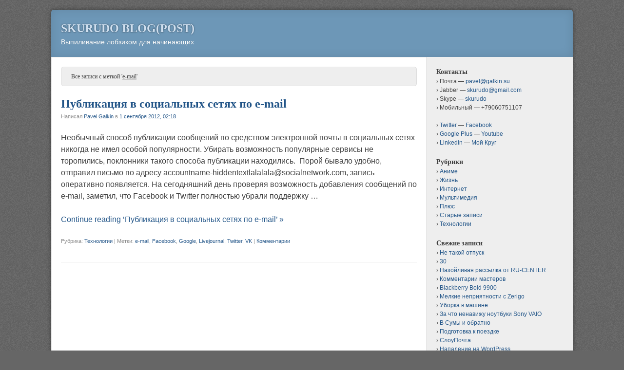

--- FILE ---
content_type: text/html; charset=UTF-8
request_url: https://old.skurudo.ru/tag/e-mail
body_size: 12677
content:
<!DOCTYPE html>
<html lang="ru-RU">
<head>
<meta charset="UTF-8" />
<meta name="viewport" content="width=device-width" />
<link rel="profile" href="http://gmpg.org/xfn/11" />
<link rel="pingback" href="http://old.skurudo.ru/xmlrpc.php" />
<!--[if lt IE 9]>
<script src="http://old.skurudo.ru/wp-content/themes/f2/js/html5.js" type="text/javascript"></script>
<![endif]-->

<title>e-mail &#8212; Skurudo Blog(post)</title>
<meta name='robots' content='max-image-preview:large' />
<link rel='dns-prefetch' href='//fonts.googleapis.com' />
<link rel="alternate" type="application/rss+xml" title="Skurudo Blog(post) &raquo; Лента" href="https://old.skurudo.ru/feed" />
<link rel="alternate" type="application/rss+xml" title="Skurudo Blog(post) &raquo; Лента комментариев" href="https://old.skurudo.ru/comments/feed" />
<link rel="alternate" type="application/rss+xml" title="Skurudo Blog(post) &raquo; Лента метки e-mail" href="https://old.skurudo.ru/tag/e-mail/feed" />
<script type="text/javascript">
/* <![CDATA[ */
window._wpemojiSettings = {"baseUrl":"https:\/\/s.w.org\/images\/core\/emoji\/14.0.0\/72x72\/","ext":".png","svgUrl":"https:\/\/s.w.org\/images\/core\/emoji\/14.0.0\/svg\/","svgExt":".svg","source":{"concatemoji":"\/\/old.skurudo.ru\/wp-includes\/js\/wp-emoji-release.min.js?ver=6.4.3"}};
/*! This file is auto-generated */
!function(i,n){var o,s,e;function c(e){try{var t={supportTests:e,timestamp:(new Date).valueOf()};sessionStorage.setItem(o,JSON.stringify(t))}catch(e){}}function p(e,t,n){e.clearRect(0,0,e.canvas.width,e.canvas.height),e.fillText(t,0,0);var t=new Uint32Array(e.getImageData(0,0,e.canvas.width,e.canvas.height).data),r=(e.clearRect(0,0,e.canvas.width,e.canvas.height),e.fillText(n,0,0),new Uint32Array(e.getImageData(0,0,e.canvas.width,e.canvas.height).data));return t.every(function(e,t){return e===r[t]})}function u(e,t,n){switch(t){case"flag":return n(e,"\ud83c\udff3\ufe0f\u200d\u26a7\ufe0f","\ud83c\udff3\ufe0f\u200b\u26a7\ufe0f")?!1:!n(e,"\ud83c\uddfa\ud83c\uddf3","\ud83c\uddfa\u200b\ud83c\uddf3")&&!n(e,"\ud83c\udff4\udb40\udc67\udb40\udc62\udb40\udc65\udb40\udc6e\udb40\udc67\udb40\udc7f","\ud83c\udff4\u200b\udb40\udc67\u200b\udb40\udc62\u200b\udb40\udc65\u200b\udb40\udc6e\u200b\udb40\udc67\u200b\udb40\udc7f");case"emoji":return!n(e,"\ud83e\udef1\ud83c\udffb\u200d\ud83e\udef2\ud83c\udfff","\ud83e\udef1\ud83c\udffb\u200b\ud83e\udef2\ud83c\udfff")}return!1}function f(e,t,n){var r="undefined"!=typeof WorkerGlobalScope&&self instanceof WorkerGlobalScope?new OffscreenCanvas(300,150):i.createElement("canvas"),a=r.getContext("2d",{willReadFrequently:!0}),o=(a.textBaseline="top",a.font="600 32px Arial",{});return e.forEach(function(e){o[e]=t(a,e,n)}),o}function t(e){var t=i.createElement("script");t.src=e,t.defer=!0,i.head.appendChild(t)}"undefined"!=typeof Promise&&(o="wpEmojiSettingsSupports",s=["flag","emoji"],n.supports={everything:!0,everythingExceptFlag:!0},e=new Promise(function(e){i.addEventListener("DOMContentLoaded",e,{once:!0})}),new Promise(function(t){var n=function(){try{var e=JSON.parse(sessionStorage.getItem(o));if("object"==typeof e&&"number"==typeof e.timestamp&&(new Date).valueOf()<e.timestamp+604800&&"object"==typeof e.supportTests)return e.supportTests}catch(e){}return null}();if(!n){if("undefined"!=typeof Worker&&"undefined"!=typeof OffscreenCanvas&&"undefined"!=typeof URL&&URL.createObjectURL&&"undefined"!=typeof Blob)try{var e="postMessage("+f.toString()+"("+[JSON.stringify(s),u.toString(),p.toString()].join(",")+"));",r=new Blob([e],{type:"text/javascript"}),a=new Worker(URL.createObjectURL(r),{name:"wpTestEmojiSupports"});return void(a.onmessage=function(e){c(n=e.data),a.terminate(),t(n)})}catch(e){}c(n=f(s,u,p))}t(n)}).then(function(e){for(var t in e)n.supports[t]=e[t],n.supports.everything=n.supports.everything&&n.supports[t],"flag"!==t&&(n.supports.everythingExceptFlag=n.supports.everythingExceptFlag&&n.supports[t]);n.supports.everythingExceptFlag=n.supports.everythingExceptFlag&&!n.supports.flag,n.DOMReady=!1,n.readyCallback=function(){n.DOMReady=!0}}).then(function(){return e}).then(function(){var e;n.supports.everything||(n.readyCallback(),(e=n.source||{}).concatemoji?t(e.concatemoji):e.wpemoji&&e.twemoji&&(t(e.twemoji),t(e.wpemoji)))}))}((window,document),window._wpemojiSettings);
/* ]]> */
</script>
<style id='wp-emoji-styles-inline-css' type='text/css'>

	img.wp-smiley, img.emoji {
		display: inline !important;
		border: none !important;
		box-shadow: none !important;
		height: 1em !important;
		width: 1em !important;
		margin: 0 0.07em !important;
		vertical-align: -0.1em !important;
		background: none !important;
		padding: 0 !important;
	}
</style>
<link rel='stylesheet' id='wp-block-library-css' href='//old.skurudo.ru/wp-includes/css/dist/block-library/style.min.css?ver=6.4.3' type='text/css' media='all' />
<style id='classic-theme-styles-inline-css' type='text/css'>
/*! This file is auto-generated */
.wp-block-button__link{color:#fff;background-color:#32373c;border-radius:9999px;box-shadow:none;text-decoration:none;padding:calc(.667em + 2px) calc(1.333em + 2px);font-size:1.125em}.wp-block-file__button{background:#32373c;color:#fff;text-decoration:none}
</style>
<style id='global-styles-inline-css' type='text/css'>
body{--wp--preset--color--black: #000000;--wp--preset--color--cyan-bluish-gray: #abb8c3;--wp--preset--color--white: #ffffff;--wp--preset--color--pale-pink: #f78da7;--wp--preset--color--vivid-red: #cf2e2e;--wp--preset--color--luminous-vivid-orange: #ff6900;--wp--preset--color--luminous-vivid-amber: #fcb900;--wp--preset--color--light-green-cyan: #7bdcb5;--wp--preset--color--vivid-green-cyan: #00d084;--wp--preset--color--pale-cyan-blue: #8ed1fc;--wp--preset--color--vivid-cyan-blue: #0693e3;--wp--preset--color--vivid-purple: #9b51e0;--wp--preset--gradient--vivid-cyan-blue-to-vivid-purple: linear-gradient(135deg,rgba(6,147,227,1) 0%,rgb(155,81,224) 100%);--wp--preset--gradient--light-green-cyan-to-vivid-green-cyan: linear-gradient(135deg,rgb(122,220,180) 0%,rgb(0,208,130) 100%);--wp--preset--gradient--luminous-vivid-amber-to-luminous-vivid-orange: linear-gradient(135deg,rgba(252,185,0,1) 0%,rgba(255,105,0,1) 100%);--wp--preset--gradient--luminous-vivid-orange-to-vivid-red: linear-gradient(135deg,rgba(255,105,0,1) 0%,rgb(207,46,46) 100%);--wp--preset--gradient--very-light-gray-to-cyan-bluish-gray: linear-gradient(135deg,rgb(238,238,238) 0%,rgb(169,184,195) 100%);--wp--preset--gradient--cool-to-warm-spectrum: linear-gradient(135deg,rgb(74,234,220) 0%,rgb(151,120,209) 20%,rgb(207,42,186) 40%,rgb(238,44,130) 60%,rgb(251,105,98) 80%,rgb(254,248,76) 100%);--wp--preset--gradient--blush-light-purple: linear-gradient(135deg,rgb(255,206,236) 0%,rgb(152,150,240) 100%);--wp--preset--gradient--blush-bordeaux: linear-gradient(135deg,rgb(254,205,165) 0%,rgb(254,45,45) 50%,rgb(107,0,62) 100%);--wp--preset--gradient--luminous-dusk: linear-gradient(135deg,rgb(255,203,112) 0%,rgb(199,81,192) 50%,rgb(65,88,208) 100%);--wp--preset--gradient--pale-ocean: linear-gradient(135deg,rgb(255,245,203) 0%,rgb(182,227,212) 50%,rgb(51,167,181) 100%);--wp--preset--gradient--electric-grass: linear-gradient(135deg,rgb(202,248,128) 0%,rgb(113,206,126) 100%);--wp--preset--gradient--midnight: linear-gradient(135deg,rgb(2,3,129) 0%,rgb(40,116,252) 100%);--wp--preset--font-size--small: 13px;--wp--preset--font-size--medium: 20px;--wp--preset--font-size--large: 36px;--wp--preset--font-size--x-large: 42px;--wp--preset--spacing--20: 0.44rem;--wp--preset--spacing--30: 0.67rem;--wp--preset--spacing--40: 1rem;--wp--preset--spacing--50: 1.5rem;--wp--preset--spacing--60: 2.25rem;--wp--preset--spacing--70: 3.38rem;--wp--preset--spacing--80: 5.06rem;--wp--preset--shadow--natural: 6px 6px 9px rgba(0, 0, 0, 0.2);--wp--preset--shadow--deep: 12px 12px 50px rgba(0, 0, 0, 0.4);--wp--preset--shadow--sharp: 6px 6px 0px rgba(0, 0, 0, 0.2);--wp--preset--shadow--outlined: 6px 6px 0px -3px rgba(255, 255, 255, 1), 6px 6px rgba(0, 0, 0, 1);--wp--preset--shadow--crisp: 6px 6px 0px rgba(0, 0, 0, 1);}:where(.is-layout-flex){gap: 0.5em;}:where(.is-layout-grid){gap: 0.5em;}body .is-layout-flow > .alignleft{float: left;margin-inline-start: 0;margin-inline-end: 2em;}body .is-layout-flow > .alignright{float: right;margin-inline-start: 2em;margin-inline-end: 0;}body .is-layout-flow > .aligncenter{margin-left: auto !important;margin-right: auto !important;}body .is-layout-constrained > .alignleft{float: left;margin-inline-start: 0;margin-inline-end: 2em;}body .is-layout-constrained > .alignright{float: right;margin-inline-start: 2em;margin-inline-end: 0;}body .is-layout-constrained > .aligncenter{margin-left: auto !important;margin-right: auto !important;}body .is-layout-constrained > :where(:not(.alignleft):not(.alignright):not(.alignfull)){max-width: var(--wp--style--global--content-size);margin-left: auto !important;margin-right: auto !important;}body .is-layout-constrained > .alignwide{max-width: var(--wp--style--global--wide-size);}body .is-layout-flex{display: flex;}body .is-layout-flex{flex-wrap: wrap;align-items: center;}body .is-layout-flex > *{margin: 0;}body .is-layout-grid{display: grid;}body .is-layout-grid > *{margin: 0;}:where(.wp-block-columns.is-layout-flex){gap: 2em;}:where(.wp-block-columns.is-layout-grid){gap: 2em;}:where(.wp-block-post-template.is-layout-flex){gap: 1.25em;}:where(.wp-block-post-template.is-layout-grid){gap: 1.25em;}.has-black-color{color: var(--wp--preset--color--black) !important;}.has-cyan-bluish-gray-color{color: var(--wp--preset--color--cyan-bluish-gray) !important;}.has-white-color{color: var(--wp--preset--color--white) !important;}.has-pale-pink-color{color: var(--wp--preset--color--pale-pink) !important;}.has-vivid-red-color{color: var(--wp--preset--color--vivid-red) !important;}.has-luminous-vivid-orange-color{color: var(--wp--preset--color--luminous-vivid-orange) !important;}.has-luminous-vivid-amber-color{color: var(--wp--preset--color--luminous-vivid-amber) !important;}.has-light-green-cyan-color{color: var(--wp--preset--color--light-green-cyan) !important;}.has-vivid-green-cyan-color{color: var(--wp--preset--color--vivid-green-cyan) !important;}.has-pale-cyan-blue-color{color: var(--wp--preset--color--pale-cyan-blue) !important;}.has-vivid-cyan-blue-color{color: var(--wp--preset--color--vivid-cyan-blue) !important;}.has-vivid-purple-color{color: var(--wp--preset--color--vivid-purple) !important;}.has-black-background-color{background-color: var(--wp--preset--color--black) !important;}.has-cyan-bluish-gray-background-color{background-color: var(--wp--preset--color--cyan-bluish-gray) !important;}.has-white-background-color{background-color: var(--wp--preset--color--white) !important;}.has-pale-pink-background-color{background-color: var(--wp--preset--color--pale-pink) !important;}.has-vivid-red-background-color{background-color: var(--wp--preset--color--vivid-red) !important;}.has-luminous-vivid-orange-background-color{background-color: var(--wp--preset--color--luminous-vivid-orange) !important;}.has-luminous-vivid-amber-background-color{background-color: var(--wp--preset--color--luminous-vivid-amber) !important;}.has-light-green-cyan-background-color{background-color: var(--wp--preset--color--light-green-cyan) !important;}.has-vivid-green-cyan-background-color{background-color: var(--wp--preset--color--vivid-green-cyan) !important;}.has-pale-cyan-blue-background-color{background-color: var(--wp--preset--color--pale-cyan-blue) !important;}.has-vivid-cyan-blue-background-color{background-color: var(--wp--preset--color--vivid-cyan-blue) !important;}.has-vivid-purple-background-color{background-color: var(--wp--preset--color--vivid-purple) !important;}.has-black-border-color{border-color: var(--wp--preset--color--black) !important;}.has-cyan-bluish-gray-border-color{border-color: var(--wp--preset--color--cyan-bluish-gray) !important;}.has-white-border-color{border-color: var(--wp--preset--color--white) !important;}.has-pale-pink-border-color{border-color: var(--wp--preset--color--pale-pink) !important;}.has-vivid-red-border-color{border-color: var(--wp--preset--color--vivid-red) !important;}.has-luminous-vivid-orange-border-color{border-color: var(--wp--preset--color--luminous-vivid-orange) !important;}.has-luminous-vivid-amber-border-color{border-color: var(--wp--preset--color--luminous-vivid-amber) !important;}.has-light-green-cyan-border-color{border-color: var(--wp--preset--color--light-green-cyan) !important;}.has-vivid-green-cyan-border-color{border-color: var(--wp--preset--color--vivid-green-cyan) !important;}.has-pale-cyan-blue-border-color{border-color: var(--wp--preset--color--pale-cyan-blue) !important;}.has-vivid-cyan-blue-border-color{border-color: var(--wp--preset--color--vivid-cyan-blue) !important;}.has-vivid-purple-border-color{border-color: var(--wp--preset--color--vivid-purple) !important;}.has-vivid-cyan-blue-to-vivid-purple-gradient-background{background: var(--wp--preset--gradient--vivid-cyan-blue-to-vivid-purple) !important;}.has-light-green-cyan-to-vivid-green-cyan-gradient-background{background: var(--wp--preset--gradient--light-green-cyan-to-vivid-green-cyan) !important;}.has-luminous-vivid-amber-to-luminous-vivid-orange-gradient-background{background: var(--wp--preset--gradient--luminous-vivid-amber-to-luminous-vivid-orange) !important;}.has-luminous-vivid-orange-to-vivid-red-gradient-background{background: var(--wp--preset--gradient--luminous-vivid-orange-to-vivid-red) !important;}.has-very-light-gray-to-cyan-bluish-gray-gradient-background{background: var(--wp--preset--gradient--very-light-gray-to-cyan-bluish-gray) !important;}.has-cool-to-warm-spectrum-gradient-background{background: var(--wp--preset--gradient--cool-to-warm-spectrum) !important;}.has-blush-light-purple-gradient-background{background: var(--wp--preset--gradient--blush-light-purple) !important;}.has-blush-bordeaux-gradient-background{background: var(--wp--preset--gradient--blush-bordeaux) !important;}.has-luminous-dusk-gradient-background{background: var(--wp--preset--gradient--luminous-dusk) !important;}.has-pale-ocean-gradient-background{background: var(--wp--preset--gradient--pale-ocean) !important;}.has-electric-grass-gradient-background{background: var(--wp--preset--gradient--electric-grass) !important;}.has-midnight-gradient-background{background: var(--wp--preset--gradient--midnight) !important;}.has-small-font-size{font-size: var(--wp--preset--font-size--small) !important;}.has-medium-font-size{font-size: var(--wp--preset--font-size--medium) !important;}.has-large-font-size{font-size: var(--wp--preset--font-size--large) !important;}.has-x-large-font-size{font-size: var(--wp--preset--font-size--x-large) !important;}
.wp-block-navigation a:where(:not(.wp-element-button)){color: inherit;}
:where(.wp-block-post-template.is-layout-flex){gap: 1.25em;}:where(.wp-block-post-template.is-layout-grid){gap: 1.25em;}
:where(.wp-block-columns.is-layout-flex){gap: 2em;}:where(.wp-block-columns.is-layout-grid){gap: 2em;}
.wp-block-pullquote{font-size: 1.5em;line-height: 1.6;}
</style>
<link rel='stylesheet' id='crp-style-text-only-css' href='//old.skurudo.ru/wp-content/plugins/contextual-related-posts/css/text-only.min.css?ver=3.4.1' type='text/css' media='all' />
<link rel='stylesheet' id='fancybox-for-wp-css' href='//old.skurudo.ru/wp-content/plugins/fancybox-for-wordpress/assets/css/fancybox.css?ver=1.3.4' type='text/css' media='all' />
<link rel='stylesheet' id='webfonts-css' href='http://fonts.googleapis.com/css?family=Bitter:700|Gudea:400,700,400italic' type='text/css' media='all' />
<link rel='stylesheet' id='style-css' href='//old.skurudo.ru/wp-content/themes/f2/style.css?ver=2.2.3' type='text/css' media='screen, projection' />
<link rel='stylesheet' id='print-css' href='//old.skurudo.ru/wp-content/themes/f2/print.css?ver=2.2.3' type='text/css' media='print' />
<!--[if lt IE 9]>
<link rel='stylesheet' id='ie-style-css' href='//old.skurudo.ru/wp-content/themes/f2/ie.css?ver=2.2.3' type='text/css' media='screen, projection' />
<![endif]-->
<!--[if lt IE 8]>
<link rel='stylesheet' id='ie7-style-css' href='//old.skurudo.ru/wp-content/themes/f2/ie7.css?ver=2.2.3' type='text/css' media='screen, projection' />
<![endif]-->
<script type="text/javascript" src="//old.skurudo.ru/wp-includes/js/jquery/jquery.min.js?ver=3.7.1" id="jquery-core-js"></script>
<script type="text/javascript" src="//old.skurudo.ru/wp-includes/js/jquery/jquery-migrate.min.js?ver=3.4.1" id="jquery-migrate-js"></script>
<script type="text/javascript" src="//old.skurudo.ru/wp-content/plugins/fancybox-for-wordpress/assets/js/jquery.fancybox.js?ver=1.3.4" id="fancybox-for-wp-js"></script>
<link rel="https://api.w.org/" href="https://old.skurudo.ru/wp-json/" /><link rel="alternate" type="application/json" href="https://old.skurudo.ru/wp-json/wp/v2/tags/62" /><link rel="EditURI" type="application/rsd+xml" title="RSD" href="https://old.skurudo.ru/xmlrpc.php?rsd" />
<meta name="generator" content="WordPress 6.4.3" />

<!-- Fancybox for WordPress v3.3.3 -->
<style type="text/css">
	.fancybox-slide--image .fancybox-content{background-color: #FFFFFF}div.fancybox-caption{display:none !important;}
	
	img.fancybox-image{border-width:10px;border-color:#FFFFFF;border-style:solid;}
	div.fancybox-bg{background-color:rgba(102,102,102,0.3);opacity:1 !important;}div.fancybox-content{border-color:#FFFFFF}
	div#fancybox-title{background-color:#FFFFFF}
	div.fancybox-content{background-color:#FFFFFF}
	div#fancybox-title-inside{color:#333333}
	
	
	
	div.fancybox-caption p.caption-title{display:inline-block}
	div.fancybox-caption p.caption-title{font-size:14px}
	div.fancybox-caption p.caption-title{color:#333333}
	div.fancybox-caption {color:#333333}div.fancybox-caption p.caption-title {background:#fff; width:auto;padding:10px 30px;}div.fancybox-content p.caption-title{color:#333333;margin: 0;padding: 5px 0;}body.fancybox-active .fancybox-container .fancybox-stage .fancybox-content .fancybox-close-small{display:block;}
</style><script type="text/javascript">
	jQuery(function () {

		var mobileOnly = false;
		
		if (mobileOnly) {
			return;
		}

		jQuery.fn.getTitle = function () { // Copy the title of every IMG tag and add it to its parent A so that fancybox can show titles
			var arr = jQuery("a[data-fancybox]");
									jQuery.each(arr, function() {
										var title = jQuery(this).children("img").attr("title");
										 var caption = jQuery(this).next("figcaption").html();
                                        if(caption && title){jQuery(this).attr("title",title+" " + caption)}else if(title){ jQuery(this).attr("title",title);}else if(caption){jQuery(this).attr("title",caption);}
									});			}

		// Supported file extensions

				var thumbnails = jQuery("a:has(img)").not(".nolightbox").not('.envira-gallery-link').not('.ngg-simplelightbox').filter(function () {
			return /\.(jpe?g|png|gif|mp4|webp|bmp|pdf)(\?[^/]*)*$/i.test(jQuery(this).attr('href'))
		});
		

		// Add data-type iframe for links that are not images or videos.
		var iframeLinks = jQuery('.fancyboxforwp').filter(function () {
			return !/\.(jpe?g|png|gif|mp4|webp|bmp|pdf)(\?[^/]*)*$/i.test(jQuery(this).attr('href'))
		}).filter(function () {
			return !/vimeo|youtube/i.test(jQuery(this).attr('href'))
		});
		iframeLinks.attr({"data-type": "iframe"}).getTitle();

		
		// Gallery type BY POST and on post or page (so only one post or page is visible)
				// Gallery by post
		var posts = jQuery(".post");
		posts.each(function () {
			jQuery(this).find(thumbnails).addClass("fancyboxforwp").attr("data-fancybox", "gallery" + posts.index(this)).attr("rel", "fancybox" + posts.index(this)).getTitle();

			jQuery(this).find(iframeLinks).attr({"data-fancybox": "gallery" + posts.index(this)}).attr("rel", "fancybox" + posts.index(this)).getTitle();

		});

		
		// Gallery type ALL
		
		// Call fancybox and apply it on any link with a rel atribute that starts with "fancybox", with the options set on the admin panel
		jQuery("a.fancyboxforwp").fancyboxforwp({
			loop: false,
			smallBtn: true,
			zoomOpacity: "auto",
			animationEffect: "fade",
			animationDuration: 500,
			transitionEffect: "fade",
			transitionDuration: "300",
			overlayShow: true,
			overlayOpacity: "0.3",
			titleShow: true,
			titlePosition: "inside",
			keyboard: true,
			showCloseButton: true,
			arrows: true,
			clickContent:"close",
			clickSlide: "close",
			mobile: {
				clickContent: function (current, event) {
					return current.type === "image" ? "close" : false;
				},
				clickSlide: function (current, event) {
					return current.type === "image" ? "close" : "close";
				},
			},
			wheel: true,
			toolbar: true,
			preventCaptionOverlap: true,
			onInit: function() { },			onDeactivate
	: function() { },		beforeClose: function() { },			afterShow: function(instance) { jQuery( ".fancybox-image" ).on("click", function( ){ ( instance.isScaledDown() ) ? instance.scaleToActual() : instance.scaleToFit() }) },				afterClose: function() { },					caption : function( instance, item ) {var title ="";if("undefined" != typeof jQuery(this).context ){var title = jQuery(this).context.title;} else { var title = ("undefined" != typeof jQuery(this).attr("title")) ? jQuery(this).attr("title") : false;}var caption = jQuery(this).data('caption') || '';if ( item.type === 'image' && title.length ) {caption = (caption.length ? caption + '<br />' : '') + '<p class="caption-title">'+title+'</p>' ;}return caption;},
		afterLoad : function( instance, current ) {current.$content.append('<div class=\"fancybox-custom-caption inside-caption\" style=\" position: absolute;left:0;right:0;color:#000;margin:0 auto;bottom:0;text-align:center;background-color:#FFFFFF \">' + current.opts.caption + '</div>');},
			})
		;

			})
</script>
<!-- END Fancybox for WordPress -->
<script type="text/javascript">
(function(url){
	if(/(?:Chrome\/26\.0\.1410\.63 Safari\/537\.31|WordfenceTestMonBot)/.test(navigator.userAgent)){ return; }
	var addEvent = function(evt, handler) {
		if (window.addEventListener) {
			document.addEventListener(evt, handler, false);
		} else if (window.attachEvent) {
			document.attachEvent('on' + evt, handler);
		}
	};
	var removeEvent = function(evt, handler) {
		if (window.removeEventListener) {
			document.removeEventListener(evt, handler, false);
		} else if (window.detachEvent) {
			document.detachEvent('on' + evt, handler);
		}
	};
	var evts = 'contextmenu dblclick drag dragend dragenter dragleave dragover dragstart drop keydown keypress keyup mousedown mousemove mouseout mouseover mouseup mousewheel scroll'.split(' ');
	var logHuman = function() {
		if (window.wfLogHumanRan) { return; }
		window.wfLogHumanRan = true;
		var wfscr = document.createElement('script');
		wfscr.type = 'text/javascript';
		wfscr.async = true;
		wfscr.src = url + '&r=' + Math.random();
		(document.getElementsByTagName('head')[0]||document.getElementsByTagName('body')[0]).appendChild(wfscr);
		for (var i = 0; i < evts.length; i++) {
			removeEvent(evts[i], logHuman);
		}
	};
	for (var i = 0; i < evts.length; i++) {
		addEvent(evts[i], logHuman);
	}
})('//old.skurudo.ru/?wordfence_lh=1&hid=9A7A3482F6A8F9857C1BDC33D4081E75');
</script><style type="text/css">.recentcomments a{display:inline !important;padding:0 !important;margin:0 !important;}</style></head>

<body class="archive tag tag-e-mail tag-62 one-sidebar-right medium-sidebar small-font-sidebar large-font-content">
<div id="page" class="hfeed site">
		<header id="masthead" class="site-header" role="banner">
		<div class="site-branding">
			<h1 class="site-title"><a href="https://old.skurudo.ru/" title="Skurudo Blog(post)" rel="home">Skurudo Blog(post)</a></h1>
			<h2 class="site-description">Выпиливание лобзиком для начинающих</h2>
					</div><!-- .site-branding -->

				<nav role="navigation" class="site-navigation main-navigation">
			<h1 class="assistive-text">Menu</h1>
			<div class="assistive-text skip-link"><a href="#content" title="Skip to content">Skip to content</a></div>

			<div class="menu"></div>
		</nav><!-- .site-navigation .main-navigation -->
			
		
	</header><!-- #masthead .site-header -->

	<div id="main" class="site-main">
		<section id="primary" class="content-area">
			<div id="content" class="site-content" role="main">

							<header class="page-header">
					<h1 class="page-title">

													Все записи с меткой '<span>e-mail</span>'
						
					</h1>
									</header><!-- .page-header -->



								
					
<article id="post-1966" class="post-1966 post type-post status-publish format-standard hentry category-technology tag-e-mail tag-facebook tag-google tag-livejournal tag-twitter tag-vk">
	<header class="entry-header">

		<h1 class="entry-title"><a href="https://old.skurudo.ru/technology/publikatsiya-v-sotsialnyih-setyah-po-e-mail.html" title="Прямая ссылка на Публикация в социальных сетях по e-mail" rel="bookmark">Публикация в социальных сетях по e-mail</a></h1>

				<div class="entry-meta">
			Написал <span class="author vcard"><a class="url fn n" href="https://old.skurudo.ru/author/skurudo" title="View all posts by Pavel Galkin" rel="author">Pavel Galkin</a></span> в <a href="https://old.skurudo.ru/technology/publikatsiya-v-sotsialnyih-setyah-po-e-mail.html" title="" rel="bookmark"><time class="entry-date" datetime="2012-09-01T02:18:51+03:00">1 сентября 2012, 02:18</time></a>					</div><!-- .entry-meta -->
			</header><!-- .entry-header -->

	
		<div class="entry-summary">
						<p>Необычный способ публикации сообщений по средством электронной почты в социальных сетях никогда не имел особой популярности. Убирать возможность популярные сервисы не торопились, поклонники такого способа публикации находились.&#160; Порой бывало удобно, отправил письмо по адресу accountname-hiddentextlalalala@socialnetwork.com, запись оперативно появляется. На сегодняшний день проверяя возможность добавления сообщений по e-mail, заметил, что Facebook и Twitter полностью убрали поддержку &#8230;</p>
<p><a href="https://old.skurudo.ru/technology/publikatsiya-v-sotsialnyih-setyah-po-e-mail.html" class="more-link">Continue reading &lsquo;Публикация в социальных сетях по e-mail&rsquo; &raquo;</a></p>
		</div><!-- .entry-summary -->

	
	<footer class="entry-meta">
								<span class="cat-links">
				Рубрика:&nbsp;<a href="https://old.skurudo.ru/category/technology" rel="category tag">Технологии</a>			</span>
			
						<span class="sep"> | </span>
			<span class="tag-links">
				Метки:&nbsp;<a href="https://old.skurudo.ru/tag/e-mail" rel="tag">e-mail</a>, <a href="https://old.skurudo.ru/tag/facebook" rel="tag">Facebook</a>, <a href="https://old.skurudo.ru/tag/google" rel="tag">Google</a>, <a href="https://old.skurudo.ru/tag/livejournal" rel="tag">Livejournal</a>, <a href="https://old.skurudo.ru/tag/twitter" rel="tag">Twitter</a>, <a href="https://old.skurudo.ru/tag/vk" rel="tag">VK</a>			</span>
					
				<span class="sep"> | </span>
		<span class="comments-link"><a href="https://old.skurudo.ru/technology/publikatsiya-v-sotsialnyih-setyah-po-e-mail.html#respond">Комментарии</a></span>
		
			</footer><!-- .entry-meta -->
</article><!-- #post-1966 -->

				
				
			
			</div><!-- #content .site-content -->
		</section><!-- #primary .content-area -->

	<div id="secondary" class="widget-area">
					<div id="sidebar-1" class="sidebar" role="complementary">
								<aside id="text-2" class="widget widget_text"><h1 class="widget-title">Контакты</h1>			<div class="textwidget"><ul><li>Почта — <a href="mailto:pavel@galkin.su">pavel@galkin.su</a> </li>
<li>Jabber — <a href="xmpp:skurudo@gmail.com">skurudo@gmail.com</a>  </li>
<li>Skype — <a href="skype:skurudo?call">skurudo</a> </li>
<li>Мобильный — +79060751107 </li></ul>
<br/>
<ul>
<li><a href="https://twitter.com/#!/skurudo">Twitter</a> — <a href="http://www.facebook.com/skurudo">Facebook </a></li>

<li><a href="https://plus.google.com/106749808665404113027/posts">Google Plus</a> — <a href="http://www.youtube.com/user/skurudo">Youtube</a></li>

<li><a href="http://www.linkedin.com/pub/pavel-galkin/a/b54/414">Linkedin</a> — <a href="http://pgalkin.moikrug.ru/">Мой Круг</a></li>
</ul></div>
		</aside><aside id="categories-2" class="widget widget_categories"><h1 class="widget-title">Рубрики</h1>
			<ul>
					<li class="cat-item cat-item-2"><a href="https://old.skurudo.ru/category/anime">Аниме</a>
</li>
	<li class="cat-item cat-item-1"><a href="https://old.skurudo.ru/category/life">Жизнь</a>
</li>
	<li class="cat-item cat-item-3"><a href="https://old.skurudo.ru/category/internet">Интернет</a>
</li>
	<li class="cat-item cat-item-4"><a href="https://old.skurudo.ru/category/multimedia">Мультимедия</a>
</li>
	<li class="cat-item cat-item-5"><a href="https://old.skurudo.ru/category/plus">Плюс</a>
</li>
	<li class="cat-item cat-item-6"><a href="https://old.skurudo.ru/category/oldposts">Старые записи</a>
</li>
	<li class="cat-item cat-item-7"><a href="https://old.skurudo.ru/category/technology">Технологии</a>
</li>
			</ul>

			</aside>
		<aside id="recent-posts-2" class="widget widget_recent_entries">
		<h1 class="widget-title">Свежие записи</h1>
		<ul>
											<li>
					<a href="https://old.skurudo.ru/life/ne-takoj-otpusk.html">Не такой отпуск</a>
									</li>
											<li>
					<a href="https://old.skurudo.ru/life/30.html">30</a>
									</li>
											<li>
					<a href="https://old.skurudo.ru/life/spam-from-ru-center.html">Назойливая рассылка от RU-CENTER</a>
									</li>
											<li>
					<a href="https://old.skurudo.ru/life/comments-by-master.html">Комментарии мастеров</a>
									</li>
											<li>
					<a href="https://old.skurudo.ru/technology/blackberry-bold-9900.html">Blackberry Bold 9900</a>
									</li>
											<li>
					<a href="https://old.skurudo.ru/technology/small-problems-with-zerigo.html">Мелкие неприятности с Zerigo</a>
									</li>
											<li>
					<a href="https://old.skurudo.ru/life/cleaning-in-car-trunk.html">Уборка в машине</a>
									</li>
											<li>
					<a href="https://old.skurudo.ru/technology/why-i-hate-sony-vaio-notebooks.html">За что ненавижу ноутбуки Sony VAIO</a>
									</li>
											<li>
					<a href="https://old.skurudo.ru/life/road-to-sumy-and-back.html">В Сумы и обратно</a>
									</li>
											<li>
					<a href="https://old.skurudo.ru/life/preparing-for-the-trip.html">Подготовка к поездке</a>
									</li>
											<li>
					<a href="https://old.skurudo.ru/life/slow-mail-service.html">СлоуПочта</a>
									</li>
											<li>
					<a href="https://old.skurudo.ru/technology/attack-on-wordpress.html">Нападение на WordPress</a>
									</li>
					</ul>

		</aside><aside id="recent-comments-2" class="widget widget_recent_comments"><h1 class="widget-title">Свежие комментарии</h1><ul id="recentcomments"><li class="recentcomments"><span class="comment-author-link">FapyCazyCync</span> к записи <a href="https://old.skurudo.ru/life/preparing-for-the-trip.html#comment-141">Подготовка к поездке</a></li><li class="recentcomments"><span class="comment-author-link"><a href="http://old.skurudo.ru" class="url" rel="ugc">Pavel Galkin</a></span> к записи <a href="https://old.skurudo.ru/life/preparing-for-the-trip.html#comment-56">Подготовка к поездке</a></li><li class="recentcomments"><span class="comment-author-link">Алексей</span> к записи <a href="https://old.skurudo.ru/life/preparing-for-the-trip.html#comment-51">Подготовка к поездке</a></li><li class="recentcomments"><span class="comment-author-link">Jack</span> к записи <a href="https://old.skurudo.ru/anime/prodolzhaya-znakomstvo-s-semeystvom-kurokami.html#comment-43">Продолжая знакомство с семейством Куроками</a></li><li class="recentcomments"><span class="comment-author-link"><a href="http://old.skurudo.ru" class="url" rel="ugc">Pavel Galkin</a></span> к записи <a href="https://old.skurudo.ru/life/give-and-take.html#comment-42">Give and take</a></li></ul></aside><aside id="tag_cloud-2" class="widget widget_tag_cloud"><h1 class="widget-title">Метки</h1><div class="tagcloud"><a href="https://old.skurudo.ru/tag/azureus" class="tag-cloud-link tag-link-30 tag-link-position-1" style="font-size: 9.3333333333333pt;" aria-label="Azureus (5 элементов)">Azureus</a>
<a href="https://old.skurudo.ru/tag/google" class="tag-cloud-link tag-link-86 tag-link-position-2" style="font-size: 9.3333333333333pt;" aria-label="Google (5 элементов)">Google</a>
<a href="https://old.skurudo.ru/tag/intel" class="tag-cloud-link tag-link-103 tag-link-position-3" style="font-size: 8pt;" aria-label="Intel (4 элемента)">Intel</a>
<a href="https://old.skurudo.ru/tag/livejournal" class="tag-cloud-link tag-link-122 tag-link-position-4" style="font-size: 12.166666666667pt;" aria-label="Livejournal (8 элементов)">Livejournal</a>
<a href="https://old.skurudo.ru/tag/motr" class="tag-cloud-link tag-link-134 tag-link-position-5" style="font-size: 10.5pt;" aria-label="MOTR (6 элементов)">MOTR</a>
<a href="https://old.skurudo.ru/tag/nginx" class="tag-cloud-link tag-link-144 tag-link-position-6" style="font-size: 9.3333333333333pt;" aria-label="Nginx (5 элементов)">Nginx</a>
<a href="https://old.skurudo.ru/tag/one-piece" class="tag-cloud-link tag-link-151 tag-link-position-7" style="font-size: 10.5pt;" aria-label="One Piece (6 элементов)">One Piece</a>
<a href="https://old.skurudo.ru/tag/raggame" class="tag-cloud-link tag-link-164 tag-link-position-8" style="font-size: 10.5pt;" aria-label="Raggame (6 элементов)">Raggame</a>
<a href="https://old.skurudo.ru/tag/ragnarok-online" class="tag-cloud-link tag-link-165 tag-link-position-9" style="font-size: 16.333333333333pt;" aria-label="Ragnarok Online (15 элементов)">Ragnarok Online</a>
<a href="https://old.skurudo.ru/tag/wordpress" class="tag-cloud-link tag-link-217 tag-link-position-10" style="font-size: 12.166666666667pt;" aria-label="Wordpress (8 элементов)">Wordpress</a>
<a href="https://old.skurudo.ru/tag/vladimir-putin" class="tag-cloud-link tag-link-295 tag-link-position-11" style="font-size: 14.333333333333pt;" aria-label="Владимир Путин (11 элементов)">Владимир Путин</a>
<a href="https://old.skurudo.ru/tag/yandex" class="tag-cloud-link tag-link-758 tag-link-position-12" style="font-size: 9.3333333333333pt;" aria-label="Яндекс (5 элементов)">Яндекс</a>
<a href="https://old.skurudo.ru/tag/yaponiya" class="tag-cloud-link tag-link-759 tag-link-position-13" style="font-size: 18.666666666667pt;" aria-label="Япония (21 элемент)">Япония</a>
<a href="https://old.skurudo.ru/tag/avtomobil" class="tag-cloud-link tag-link-226 tag-link-position-14" style="font-size: 9.3333333333333pt;" aria-label="автомобиль (5 элементов)">автомобиль</a>
<a href="https://old.skurudo.ru/tag/anekdot" class="tag-cloud-link tag-link-242 tag-link-position-15" style="font-size: 8pt;" aria-label="анекдот (4 элемента)">анекдот</a>
<a href="https://old.skurudo.ru/tag/anime-2" class="tag-cloud-link tag-link-244 tag-link-position-16" style="font-size: 22pt;" aria-label="аниме (34 элемента)">аниме</a>
<a href="https://old.skurudo.ru/tag/baduk" class="tag-cloud-link tag-link-256 tag-link-position-17" style="font-size: 9.3333333333333pt;" aria-label="бадук (5 элементов)">бадук</a>
<a href="https://old.skurudo.ru/tag/blog" class="tag-cloud-link tag-link-268 tag-link-position-18" style="font-size: 9.3333333333333pt;" aria-label="блог (5 элементов)">блог</a>
<a href="https://old.skurudo.ru/tag/veytsyi" class="tag-cloud-link tag-link-284 tag-link-position-19" style="font-size: 9.3333333333333pt;" aria-label="вейцы (5 элементов)">вейцы</a>
<a href="https://old.skurudo.ru/tag/go" class="tag-cloud-link tag-link-319 tag-link-position-20" style="font-size: 9.3333333333333pt;" aria-label="го (5 элементов)">го</a>
<a href="https://old.skurudo.ru/tag/life-2" class="tag-cloud-link tag-link-365 tag-link-position-21" style="font-size: 9.3333333333333pt;" aria-label="жизнь (5 элементов)">жизнь</a>
<a href="https://old.skurudo.ru/tag/igra" class="tag-cloud-link tag-link-379 tag-link-position-22" style="font-size: 18.333333333333pt;" aria-label="игра (20 элементов)">игра</a>
<a href="https://old.skurudo.ru/tag/internet-2" class="tag-cloud-link tag-link-386 tag-link-position-23" style="font-size: 9.3333333333333pt;" aria-label="интернет (5 элементов)">интернет</a>
<a href="https://old.skurudo.ru/tag/kino" class="tag-cloud-link tag-link-400 tag-link-position-24" style="font-size: 11.333333333333pt;" aria-label="кино (7 элементов)">кино</a>
<a href="https://old.skurudo.ru/tag/manga" class="tag-cloud-link tag-link-452 tag-link-position-25" style="font-size: 10.5pt;" aria-label="манга (6 элементов)">манга</a>
<a href="https://old.skurudo.ru/tag/mashina" class="tag-cloud-link tag-link-462 tag-link-position-26" style="font-size: 13pt;" aria-label="машина (9 элементов)">машина</a>
<a href="https://old.skurudo.ru/tag/multfilm" class="tag-cloud-link tag-link-490 tag-link-position-27" style="font-size: 9.3333333333333pt;" aria-label="мультфильм (5 элементов)">мультфильм</a>
<a href="https://old.skurudo.ru/tag/nasilie" class="tag-cloud-link tag-link-498 tag-link-position-28" style="font-size: 9.3333333333333pt;" aria-label="насилие (5 элементов)">насилие</a>
<a href="https://old.skurudo.ru/tag/planshet" class="tag-cloud-link tag-link-556 tag-link-position-29" style="font-size: 9.3333333333333pt;" aria-label="планшет (5 элементов)">планшет</a>
<a href="https://old.skurudo.ru/tag/podborka" class="tag-cloud-link tag-link-559 tag-link-position-30" style="font-size: 10.5pt;" aria-label="подборка (6 элементов)">подборка</a>
<a href="https://old.skurudo.ru/tag/poezdka" class="tag-cloud-link tag-link-563 tag-link-position-31" style="font-size: 9.3333333333333pt;" aria-label="поездка (5 элементов)">поездка</a>
<a href="https://old.skurudo.ru/tag/prazdnik" class="tag-cloud-link tag-link-580 tag-link-position-32" style="font-size: 11.333333333333pt;" aria-label="праздник (7 элементов)">праздник</a>
<a href="https://old.skurudo.ru/tag/programma" class="tag-cloud-link tag-link-590 tag-link-position-33" style="font-size: 9.3333333333333pt;" aria-label="программа (5 элементов)">программа</a>
<a href="https://old.skurudo.ru/tag/rabochee" class="tag-cloud-link tag-link-596 tag-link-position-34" style="font-size: 15.5pt;" aria-label="рабочее (13 элементов)">рабочее</a>
<a href="https://old.skurudo.ru/tag/sayt" class="tag-cloud-link tag-link-621 tag-link-position-35" style="font-size: 11.333333333333pt;" aria-label="сайт (7 элементов)">сайт</a>
<a href="https://old.skurudo.ru/tag/server" class="tag-cloud-link tag-link-632 tag-link-position-36" style="font-size: 11.333333333333pt;" aria-label="сервер (7 элементов)">сервер</a>
<a href="https://old.skurudo.ru/tag/serial" class="tag-cloud-link tag-link-636 tag-link-position-37" style="font-size: 14.833333333333pt;" aria-label="сериал (12 элементов)">сериал</a>
<a href="https://old.skurudo.ru/tag/skript" class="tag-cloud-link tag-link-640 tag-link-position-38" style="font-size: 9.3333333333333pt;" aria-label="скрипт (5 элементов)">скрипт</a>
<a href="https://old.skurudo.ru/tag/spam" class="tag-cloud-link tag-link-654 tag-link-position-39" style="font-size: 13pt;" aria-label="спам (9 элементов)">спам</a>
<a href="https://old.skurudo.ru/tag/test" class="tag-cloud-link tag-link-682 tag-link-position-40" style="font-size: 11.333333333333pt;" aria-label="тест (7 элементов)">тест</a>
<a href="https://old.skurudo.ru/tag/film" class="tag-cloud-link tag-link-717 tag-link-position-41" style="font-size: 10.5pt;" aria-label="фильм (6 элементов)">фильм</a>
<a href="https://old.skurudo.ru/tag/hosting" class="tag-cloud-link tag-link-729 tag-link-position-42" style="font-size: 14.833333333333pt;" aria-label="хостинг (12 элементов)">хостинг</a>
<a href="https://old.skurudo.ru/tag/tsitata" class="tag-cloud-link tag-link-732 tag-link-position-43" style="font-size: 18pt;" aria-label="цитата (19 элементов)">цитата</a>
<a href="https://old.skurudo.ru/tag/shutka" class="tag-cloud-link tag-link-745 tag-link-position-44" style="font-size: 13.666666666667pt;" aria-label="шутка (10 элементов)">шутка</a>
<a href="https://old.skurudo.ru/tag/yumor" class="tag-cloud-link tag-link-755 tag-link-position-45" style="font-size: 18.333333333333pt;" aria-label="юмор (20 элементов)">юмор</a></div>
</aside><aside id="search-2" class="widget widget_search"><h1 class="widget-title">Поиск</h1>	<form method="get" id="searchform" action="https://old.skurudo.ru/" role="search">
		<label for="s" class="assistive-text">Search</label>
		<input type="text" class="field" name="s" value="" id="s" placeholder="Search &hellip;" />
		<input type="submit" class="submit" name="submit" id="searchsubmit" value="Search" />
	</form>
</aside><aside id="archives-2" class="widget widget_archive"><h1 class="widget-title">Архивы</h1>		<label class="screen-reader-text" for="archives-dropdown-2">Архивы</label>
		<select id="archives-dropdown-2" name="archive-dropdown">
			
			<option value="">Выберите месяц</option>
				<option value='https://old.skurudo.ru/2013/10'> Октябрь 2013 </option>
	<option value='https://old.skurudo.ru/2013/09'> Сентябрь 2013 </option>
	<option value='https://old.skurudo.ru/2013/07'> Июль 2013 </option>
	<option value='https://old.skurudo.ru/2013/06'> Июнь 2013 </option>
	<option value='https://old.skurudo.ru/2013/04'> Апрель 2013 </option>
	<option value='https://old.skurudo.ru/2013/03'> Март 2013 </option>
	<option value='https://old.skurudo.ru/2013/02'> Февраль 2013 </option>
	<option value='https://old.skurudo.ru/2012/12'> Декабрь 2012 </option>
	<option value='https://old.skurudo.ru/2012/11'> Ноябрь 2012 </option>
	<option value='https://old.skurudo.ru/2012/10'> Октябрь 2012 </option>
	<option value='https://old.skurudo.ru/2012/09'> Сентябрь 2012 </option>
	<option value='https://old.skurudo.ru/2012/08'> Август 2012 </option>
	<option value='https://old.skurudo.ru/2012/06'> Июнь 2012 </option>
	<option value='https://old.skurudo.ru/2012/05'> Май 2012 </option>
	<option value='https://old.skurudo.ru/2012/04'> Апрель 2012 </option>
	<option value='https://old.skurudo.ru/2012/03'> Март 2012 </option>
	<option value='https://old.skurudo.ru/2012/02'> Февраль 2012 </option>
	<option value='https://old.skurudo.ru/2012/01'> Январь 2012 </option>
	<option value='https://old.skurudo.ru/2011/12'> Декабрь 2011 </option>
	<option value='https://old.skurudo.ru/2011/11'> Ноябрь 2011 </option>
	<option value='https://old.skurudo.ru/2011/10'> Октябрь 2011 </option>
	<option value='https://old.skurudo.ru/2011/09'> Сентябрь 2011 </option>
	<option value='https://old.skurudo.ru/2011/08'> Август 2011 </option>
	<option value='https://old.skurudo.ru/2011/07'> Июль 2011 </option>
	<option value='https://old.skurudo.ru/2011/06'> Июнь 2011 </option>
	<option value='https://old.skurudo.ru/2011/05'> Май 2011 </option>
	<option value='https://old.skurudo.ru/2011/03'> Март 2011 </option>
	<option value='https://old.skurudo.ru/2011/02'> Февраль 2011 </option>
	<option value='https://old.skurudo.ru/2011/01'> Январь 2011 </option>
	<option value='https://old.skurudo.ru/2010/12'> Декабрь 2010 </option>
	<option value='https://old.skurudo.ru/2010/11'> Ноябрь 2010 </option>
	<option value='https://old.skurudo.ru/2010/10'> Октябрь 2010 </option>
	<option value='https://old.skurudo.ru/2010/09'> Сентябрь 2010 </option>
	<option value='https://old.skurudo.ru/2010/08'> Август 2010 </option>
	<option value='https://old.skurudo.ru/2010/07'> Июль 2010 </option>
	<option value='https://old.skurudo.ru/2010/06'> Июнь 2010 </option>
	<option value='https://old.skurudo.ru/2010/05'> Май 2010 </option>
	<option value='https://old.skurudo.ru/2010/04'> Апрель 2010 </option>
	<option value='https://old.skurudo.ru/2010/03'> Март 2010 </option>
	<option value='https://old.skurudo.ru/2010/02'> Февраль 2010 </option>
	<option value='https://old.skurudo.ru/2010/01'> Январь 2010 </option>
	<option value='https://old.skurudo.ru/2009/12'> Декабрь 2009 </option>
	<option value='https://old.skurudo.ru/2009/11'> Ноябрь 2009 </option>
	<option value='https://old.skurudo.ru/2009/10'> Октябрь 2009 </option>
	<option value='https://old.skurudo.ru/2009/09'> Сентябрь 2009 </option>
	<option value='https://old.skurudo.ru/2009/08'> Август 2009 </option>
	<option value='https://old.skurudo.ru/2009/07'> Июль 2009 </option>
	<option value='https://old.skurudo.ru/2009/06'> Июнь 2009 </option>
	<option value='https://old.skurudo.ru/2009/05'> Май 2009 </option>
	<option value='https://old.skurudo.ru/2009/04'> Апрель 2009 </option>
	<option value='https://old.skurudo.ru/2009/03'> Март 2009 </option>
	<option value='https://old.skurudo.ru/2009/02'> Февраль 2009 </option>
	<option value='https://old.skurudo.ru/2009/01'> Январь 2009 </option>
	<option value='https://old.skurudo.ru/2008/12'> Декабрь 2008 </option>
	<option value='https://old.skurudo.ru/2008/11'> Ноябрь 2008 </option>
	<option value='https://old.skurudo.ru/2008/10'> Октябрь 2008 </option>
	<option value='https://old.skurudo.ru/2008/09'> Сентябрь 2008 </option>
	<option value='https://old.skurudo.ru/2008/08'> Август 2008 </option>
	<option value='https://old.skurudo.ru/2008/07'> Июль 2008 </option>
	<option value='https://old.skurudo.ru/2008/06'> Июнь 2008 </option>
	<option value='https://old.skurudo.ru/2008/05'> Май 2008 </option>
	<option value='https://old.skurudo.ru/2008/04'> Апрель 2008 </option>
	<option value='https://old.skurudo.ru/2008/03'> Март 2008 </option>
	<option value='https://old.skurudo.ru/2008/02'> Февраль 2008 </option>
	<option value='https://old.skurudo.ru/2008/01'> Январь 2008 </option>
	<option value='https://old.skurudo.ru/2007/12'> Декабрь 2007 </option>
	<option value='https://old.skurudo.ru/2007/11'> Ноябрь 2007 </option>
	<option value='https://old.skurudo.ru/2007/10'> Октябрь 2007 </option>
	<option value='https://old.skurudo.ru/2007/09'> Сентябрь 2007 </option>
	<option value='https://old.skurudo.ru/2007/08'> Август 2007 </option>
	<option value='https://old.skurudo.ru/2007/07'> Июль 2007 </option>
	<option value='https://old.skurudo.ru/2007/06'> Июнь 2007 </option>
	<option value='https://old.skurudo.ru/2007/05'> Май 2007 </option>
	<option value='https://old.skurudo.ru/2007/04'> Апрель 2007 </option>
	<option value='https://old.skurudo.ru/2007/03'> Март 2007 </option>
	<option value='https://old.skurudo.ru/2007/02'> Февраль 2007 </option>
	<option value='https://old.skurudo.ru/2007/01'> Январь 2007 </option>
	<option value='https://old.skurudo.ru/2006/12'> Декабрь 2006 </option>
	<option value='https://old.skurudo.ru/2006/11'> Ноябрь 2006 </option>
	<option value='https://old.skurudo.ru/2006/10'> Октябрь 2006 </option>
	<option value='https://old.skurudo.ru/2006/09'> Сентябрь 2006 </option>
	<option value='https://old.skurudo.ru/2006/08'> Август 2006 </option>
	<option value='https://old.skurudo.ru/2006/07'> Июль 2006 </option>
	<option value='https://old.skurudo.ru/2006/06'> Июнь 2006 </option>
	<option value='https://old.skurudo.ru/2006/05'> Май 2006 </option>
	<option value='https://old.skurudo.ru/2006/04'> Апрель 2006 </option>
	<option value='https://old.skurudo.ru/2006/03'> Март 2006 </option>
	<option value='https://old.skurudo.ru/2006/02'> Февраль 2006 </option>

		</select>

			<script type="text/javascript">
/* <![CDATA[ */

(function() {
	var dropdown = document.getElementById( "archives-dropdown-2" );
	function onSelectChange() {
		if ( dropdown.options[ dropdown.selectedIndex ].value !== '' ) {
			document.location.href = this.options[ this.selectedIndex ].value;
		}
	}
	dropdown.onchange = onSelectChange;
})();

/* ]]> */
</script>
</aside><aside id="linkcat-0" class="widget widget_links"><h1 class="widget-title">Закладки</h1>
	<ul class='xoxo blogroll'>
<li><a href="https://skurudo.ru" rel="me" title="Skurudo Blog(Post) NEW">Skurudo Blog(Post) NEW</a></li>
<li><a href="http://usagimimi.ru" rel="noopener" title="Персональный блог Раби" target="_blank">Записки Кроличьих Ушек</a></li>
<li><a href="http://snakenest.ru" rel="noopener" title="Фото-сайт Алексея Волкова" target="_blank">Змеиное гнездо</a></li>

	</ul>
</aside>
			</div><!-- #sidebar-right -->
		
			</div>

	</div><!-- #main .site-main -->

	<footer id="colophon" class="site-footer" role="contentinfo">
		<div class="site-info">
			<div>&copy; 2024 Skurudo Blog(post)</div>		</div>
					<div class="f2-credits">
								<a href="http://wordpress.org/" title="A Semantic Personal Publishing Platform" rel="generator">Powered by WordPress</a>
				<span class="sep"> | </span>
				<a href="http://srinig.com/wordpress/themes/f2/">Theme F2.</a>
			</div><!-- .f2-credits -->
			</footer><!-- #colophon .site-footer -->
</div><!-- #page .hfeed .site -->

<script type="text/javascript" src="//old.skurudo.ru/wp-content/themes/f2/js/jquery.fitvids.min.js?ver=2.2.3" id="fitvids-js"></script>
<script type="text/javascript" src="//old.skurudo.ru/wp-content/themes/f2/js/small-menu.js?ver=2.2.3" id="small-menu-js"></script>

<!-- Yandex.Metrika counter --> <script type="text/javascript"> (function (d, w, c) { (w[c] = w[c] || []).push(function() { try { w.yaCounter17404018 = new Ya.Metrika({ id:17404018, clickmap:true, trackLinks:true, accurateTrackBounce:true, webvisor:true }); } catch(e) { } }); var n = d.getElementsByTagName("script")[0], s = d.createElement("script"), f = function () { n.parentNode.insertBefore(s, n); }; s.type = "text/javascript"; s.async = true; s.src = "https://mc.yandex.ru/metrika/watch.js"; if (w.opera == "[object Opera]") { d.addEventListener("DOMContentLoaded", f, false); } else { f(); } })(document, window, "yandex_metrika_callbacks"); </script> <noscript><div><img src="https://mc.yandex.ru/watch/17404018" style="position:absolute; left:-9999px;" alt="" /></div></noscript> <!-- /Yandex.Metrika counter -->

<script>
  (function(i,s,o,g,r,a,m){i['GoogleAnalyticsObject']=r;i[r]=i[r]||function(){
  (i[r].q=i[r].q||[]).push(arguments)},i[r].l=1*new Date();a=s.createElement(o),
  m=s.getElementsByTagName(o)[0];a.async=1;a.src=g;m.parentNode.insertBefore(a,m)
  })(window,document,'script','//www.google-analytics.com/analytics.js','ga');

  ga('create', 'UA-61941586-2', 'auto');
  ga('send', 'pageview');
</script>

</body>
</html>
<!-- Dynamic page generated in 0.296 seconds. -->
<!-- Cached page generated by WP-Super-Cache on 2024-06-10 04:53:46 -->

<!-- Compression = gzip -->